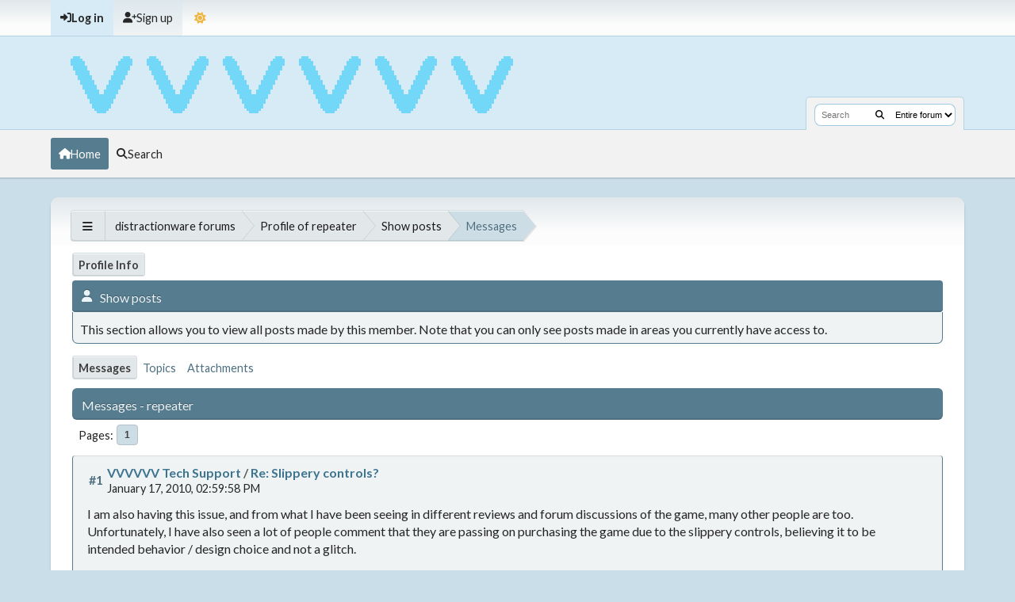

--- FILE ---
content_type: text/html; charset=UTF-8
request_url: https://distractionware.com/forum/index.php?action=profile;u=99;area=showposts
body_size: 4671
content:
<!DOCTYPE html>
<html lang="en-US" data-themecolor="default" data-colormode="light">
<head>
	<meta charset="UTF-8">
	<link rel="stylesheet" href="https://distractionware.com/forum/Themes/NameX_v1.0.5/css/minified_edd9cd14cfcfad43295ac7387926ce78.css?smf216_1751395768">
	<link rel="stylesheet" href="https://fonts.googleapis.com/css2?family=Lato:wght@300;400;700&display=swap">
	<link rel="stylesheet" href="https://cdnjs.cloudflare.com/ajax/libs/font-awesome/6.2.0/css/all.min.css">
	<style>
	img.avatar { max-width: 100px !important; max-height: 100px !important; }
	
	</style>
	<script>
		var smf_theme_url = "https://distractionware.com/forum/Themes/NameX_v1.0.5";
		var smf_default_theme_url = "https://distractionware.com/forum/Themes/default";
		var smf_images_url = "https://distractionware.com/forum/Themes/NameX_v1.0.5/images";
		var smf_smileys_url = "https://distractionware.com/forum/Smileys";
		var smf_smiley_sets = "default,classic,derek,aaron,akyhne,fugue,alienine";
		var smf_smiley_sets_default = "derek";
		var smf_avatars_url = "https://distractionware.com/forum/avatars";
		var smf_scripturl = "https://distractionware.com/forum/index.php?PHPSESSID=imdm61q3hilg0usl28a1g7gnf4&amp;";
		var smf_iso_case_folding = false;
		var smf_charset = "UTF-8";
		var smf_session_id = "13ab6e14b9f2f70d22d506cf8a65c0ec";
		var smf_session_var = "d68b09a582";
		var smf_member_id = 0;
		var ajax_notification_text = 'Loading...';
		var help_popup_heading_text = 'A little lost? Let me explain:';
		var banned_text = 'Sorry Guest, you are banned from using this forum!';
		var smf_txt_expand = 'Expand';
		var smf_txt_shrink = 'Shrink';
		var smf_collapseAlt = 'Hide';
		var smf_expandAlt = 'Show';
		var smf_quote_expand = false;
		var allow_xhjr_credentials = false;
		var smf_theme_id = 2;
		var smf_newsfader_time = 3000;
		var smf_darkmode = 'light';
	</script>
	<script src="https://ajax.googleapis.com/ajax/libs/jquery/3.6.3/jquery.min.js"></script>
	<script src="https://ajax.googleapis.com/ajax/libs/jqueryui/1.13.2/jquery-ui.min.js" defer></script>
	<script src="https://distractionware.com/forum/Themes/NameX_v1.0.5/scripts/minified_5f4e58613a92948ba289e3318c79c0e8.js?smf216_1751395768"></script>
	<script src="https://distractionware.com/forum/Themes/NameX_v1.0.5/scripts/minified_7dcd96ea9b203f7b9bb14cfa3f9ad2dc.js?smf216_1751395768" async defer></script>
	<script>
	var smf_you_sure ='Are you sure you want to do this?';
	</script>
	<title>Show posts - repeater</title>
	<meta name="viewport" content="width=device-width, initial-scale=1">
	<meta property="og:site_name" content="distractionware forums">
	<meta property="og:title" content="Show posts - repeater">
	<meta property="og:description" content="Show posts - repeater">
	<meta name="description" content="Show posts - repeater">
	<meta name="theme-color" content="#000000">
	<link rel="help" href="https://distractionware.com/forum/index.php?PHPSESSID=imdm61q3hilg0usl28a1g7gnf4&amp;action=help">
	<link rel="contents" href="https://distractionware.com/forum/index.php?PHPSESSID=imdm61q3hilg0usl28a1g7gnf4&amp;">
	<link rel="search" href="https://distractionware.com/forum/index.php?PHPSESSID=imdm61q3hilg0usl28a1g7gnf4&amp;action=search">
	<link rel="alternate" type="application/rss+xml" title="distractionware forums - RSS" href="https://distractionware.com/forum/index.php?PHPSESSID=imdm61q3hilg0usl28a1g7gnf4&amp;action=.xml;type=rss2">
	<link rel="alternate" type="application/atom+xml" title="distractionware forums - Atom" href="https://distractionware.com/forum/index.php?PHPSESSID=imdm61q3hilg0usl28a1g7gnf4&amp;action=.xml;type=atom">
</head>
<body id="chrome" class="action_profile">
	<div id="footerfix">
		<div id="top_section">
			<div class="inner_wrap">
	<ul id="top_info">
			<li class="button_login">
				<a href="https://distractionware.com/forum/index.php?PHPSESSID=imdm61q3hilg0usl28a1g7gnf4&amp;action=login" class="open" onclick="return reqOverlayDiv(this.href, 'Log in', 'login');">
					<span class="main_icons login"></span>
					<span class="textmenu">Log in</span>
				</a>
			</li>
			<li class="button_signup">
				<a href="https://distractionware.com/forum/index.php?PHPSESSID=imdm61q3hilg0usl28a1g7gnf4&amp;action=signup" class="">
					<span class="main_icons regcenter"></span>
					<span class="textmenu">Sign up</span>
				</a>
			</li>
		<li id="user_thememode">
			<a href="javascript:void(0);" class="theme-mode-toggle">
				<span></span>
			</a>
		</li>
		</ul>
			</div><!-- .inner_wrap -->
		</div><!-- #top_section -->
	<header>
		<div id="header">
			<h1 class="forumtitle">
				<a id="top" href="https://distractionware.com/forum/index.php?PHPSESSID=imdm61q3hilg0usl28a1g7gnf4&amp;">
					<img src="https://distractionware.com/forum/logo.png" alt="distractionware forums">
				</a>
			</h1>
			<form class="custom_search" action="https://distractionware.com/forum/index.php?PHPSESSID=imdm61q3hilg0usl28a1g7gnf4&amp;action=search2" method="post" accept-charset="UTF-8">
				<input type="search" name="search" value="" placeholder="Search">
				<button><i class="fas fa-search"></i></button>
				<select name="search_selection">
					<option value="all" selected>Entire forum </option>
				</select>
				<input type="hidden" name="advanced" value="0">
			</form>
		</div>
	</header>
	<nav id="main_nav">
		<div id="nav_wrapper">
			<a class="mobile_user_menu">
				<span class="menu_icon"></span>
				<span class="text_menu">Main Menu</span>
			</a>
			<div id="main_menu">
				<div id="mobile_user_menu" class="popup_container">
					<div class="popup_window description">
						<div class="popup_heading">Main Menu
							<a href="javascript:void(0);" class="main_icons hide_popup"></a>
						</div>
						<ul class="dropmenu menu_nav">
							<li class="button_home">
								<a class="active" href="https://distractionware.com/forum/index.php?PHPSESSID=imdm61q3hilg0usl28a1g7gnf4&amp;">
									<span class="main_icons home"></span><span class="textmenu">Home</span>
								</a>
							</li>
							<li class="button_search">
								<a href="https://distractionware.com/forum/index.php?PHPSESSID=imdm61q3hilg0usl28a1g7gnf4&amp;action=search">
									<span class="main_icons search"></span><span class="textmenu">Search</span>
								</a>
							</li>
						</ul>
					</div>
				</div>
			</div>
		</div>
	</nav><!-- .menu_nav -->
		<div id="wrapper">
			<div id="upper_section">
				<div id="inner_section">
				<div class="navigate_section">
					<ul>
						<li class="trigger">
							<a href="javascript:void(0);">
								<i class="fa fa-bars"></i>
							</a>
						</li>
						<li>
							<a href="https://distractionware.com/forum/index.php?PHPSESSID=imdm61q3hilg0usl28a1g7gnf4&amp;"><span>distractionware forums</span></a>
						</li>
						<li>
							<a href="https://distractionware.com/forum/index.php?PHPSESSID=imdm61q3hilg0usl28a1g7gnf4&amp;action=profile;u=99"><span>Profile of repeater</span></a>
						</li>
						<li>
							<a href="https://distractionware.com/forum/index.php?PHPSESSID=imdm61q3hilg0usl28a1g7gnf4&amp;action=profile;u=99;area=showposts"><span>Show posts</span></a>
						</li>
						<li class="last">
							<a href="https://distractionware.com/forum/index.php?PHPSESSID=imdm61q3hilg0usl28a1g7gnf4&amp;action=profile;u=99;area=showposts;sa=messages"><span>Messages</span></a>
						</li>
					</ul>
				</div><!-- .navigate_section -->
				</div><!-- #inner_section -->
			</div><!-- #upper_section -->
			<div id="content_section">
				<div id="main_content_section">
	<a class="mobile_generic_menu_1">
		<span class="menu_icon"></span>
		<span class="text_menu"> Menu</span>
	</a>
	<div id="genericmenu">
		<div id="mobile_generic_menu_1" class="popup_container">
			<div class="popup_window description">
				<div class="popup_heading">
					 Menu
					<a href="javascript:void(0);" class="main_icons hide_popup"></a>
				</div>
				
				<div class="generic_menu">
					<ul class="dropmenu dropdown_menu_1">
						<li class="subsections"><a class="active " href="https://distractionware.com/forum/index.php?PHPSESSID=imdm61q3hilg0usl28a1g7gnf4&amp;action=profile;area=summary;u=99">Profile Info</a>
							<ul>
								<li>
									<a class="profile_menu_icon administration" href="https://distractionware.com/forum/index.php?PHPSESSID=imdm61q3hilg0usl28a1g7gnf4&amp;action=profile;area=summary;u=99"><span class="main_icons administration"></span>Summary</a>
								</li>
								<li>
									<a class="profile_menu_icon stats" href="https://distractionware.com/forum/index.php?PHPSESSID=imdm61q3hilg0usl28a1g7gnf4&amp;action=profile;area=statistics;u=99"><span class="main_icons stats"></span>Show stats</a>
								</li>
								<li class="subsections">
									<a class="profile_menu_icon posts chosen " href="https://distractionware.com/forum/index.php?PHPSESSID=imdm61q3hilg0usl28a1g7gnf4&amp;action=profile;area=showposts;u=99"><span class="main_icons posts"></span>Show posts</a>
									<ul>
										<li>
											<a  href="https://distractionware.com/forum/index.php?PHPSESSID=imdm61q3hilg0usl28a1g7gnf4&amp;action=profile;area=showposts;sa=messages;u=99">Messages</a>
										</li>
										<li>
											<a  href="https://distractionware.com/forum/index.php?PHPSESSID=imdm61q3hilg0usl28a1g7gnf4&amp;action=profile;area=showposts;sa=topics;u=99">Topics</a>
										</li>
										<li>
											<a  href="https://distractionware.com/forum/index.php?PHPSESSID=imdm61q3hilg0usl28a1g7gnf4&amp;action=profile;area=showposts;sa=attach;u=99">Attachments</a>
										</li>
									</ul>
								</li>
							</ul>
						</li>
					</ul><!-- .dropmenu -->
				</div><!-- .generic_menu -->
			</div>
		</div>
	</div>
	<script>
		$( ".mobile_generic_menu_1" ).click(function() {
			$( "#mobile_generic_menu_1" ).show();
			});
		$( ".hide_popup" ).click(function() {
			$( "#mobile_generic_menu_1" ).hide();
		});
	</script>
				<div id="admin_content">
					<div class="cat_bar">
						<h3 class="catbg">
								<span class="main_icons profile_hd icon"></span>Show posts
						</h3>
					</div><!-- .cat_bar -->
					<p class="information">
						This section allows you to view all posts made by this member. Note that you can only see posts made in areas you currently have access to.
					</p>
					<a class="mobile_generic_menu_1_tabs">
						<span class="menu_icon"></span>
						<span class="text_menu">Show posts Menu</span>
					</a>
					<div id="adm_submenus">
						<div id="mobile_generic_menu_1_tabs" class="popup_container">
							<div class="popup_window description">
								<div class="popup_heading">
									Show posts Menu
									<a href="javascript:void(0);" class="main_icons hide_popup"></a>
								</div>
								<div class="generic_menu">
									<ul class="dropmenu dropdown_menu_1_tabs">
										<li>
											<a class="active" href="https://distractionware.com/forum/index.php?PHPSESSID=imdm61q3hilg0usl28a1g7gnf4&amp;action=profile;area=showposts;sa=messages;u=99">Messages</a>
										</li>
										<li>
											<a href="https://distractionware.com/forum/index.php?PHPSESSID=imdm61q3hilg0usl28a1g7gnf4&amp;action=profile;area=showposts;sa=topics;u=99">Topics</a>
										</li>
										<li>
											<a href="https://distractionware.com/forum/index.php?PHPSESSID=imdm61q3hilg0usl28a1g7gnf4&amp;action=profile;area=showposts;sa=attach;u=99">Attachments</a>
										</li>
									</ul>
								</div>
							</div>
						</div>
					</div><!-- #adm_submenus -->
					<script>
						$( ".mobile_generic_menu_1_tabs" ).click(function() {
							$( "#mobile_generic_menu_1_tabs" ).show();
							});
						$( ".hide_popup" ).click(function() {
							$( "#mobile_generic_menu_1_tabs" ).hide();
						});
					</script>
			<script>
				disableAutoComplete();
			</script>
			
		<div class="errorbox" style="display:none" id="profile_error">
		</div><!-- #profile_error -->
		<div class="cat_bar cat_bar_round">
			<h3 class="catbg">
				Messages - repeater
			</h3>
		</div>
		<div class="pagesection">
			<div class="pagelinks"><span class="pagination_container"><span class="pages">Pages</span><span class="current_page">1</span> </span></div>
		</div>
		<div class="windowbg">
			<div class="page_number floatright"> #1</div>
			<div class="topic_details">
				<h5>
					<strong><a href="https://distractionware.com/forum/index.php?PHPSESSID=imdm61q3hilg0usl28a1g7gnf4&amp;board=4.0">VVVVVV Tech Support</a> / <a href="https://distractionware.com/forum/index.php?PHPSESSID=imdm61q3hilg0usl28a1g7gnf4&amp;topic=47.msg526#msg526">Re: Slippery controls?</a></strong>
				</h5>
				<span class="smalltext">January 17, 2010, 02:59:58 PM</span>
			</div>
			<div class="post">
				<div class="inner">
					I am also having this issue, and from what I have been seeing in different reviews and forum discussions of the game, many other people are too.&nbsp; Unfortunately, I have also seen a lot of people comment that they are passing on purchasing the game due to the slippery controls, believing it to be intended behavior / design choice and not a glitch.<br /><br />It happens to me at random on all the machines in my house, but here are the details of the two machines I play the most on since they are different enough hardware-wise to possibly help you rule out some stuff out.<br /><br />LAPTOP:<br /><br />OS: WinXP SP3<br />CPU: Intel Core 2 Duo 2.0GHz<br />RAM: 4GB<br />GPU: Intel Mobile 965 Express<br />Flash: 10,0,42,34<br /><br />DESKTOP:<br /><br />OS: WinXP SP3<br />CPU: AMD Athlon 3500+ 2.22Ghz<br />RAM: 1GB<br />GPU: NVIDIA GeForce 7300 GS<br />Flash: 10,0,42,34<br /><br />DESCRIPTION OF ISSUE:<br /><br />I can replicate the issue in all three versions of the game (browser-based demo, standalone exe demo, standalone exe full game).<br /><br />The controls are lightly slipperly at all times, which I can best describe as watching the player slide a few pixels after letting off a directional key (slightly more slippery than say, Mega Man).&nbsp; This may be as intended and doesn't impact gameplay at all, I can compensate for this by quickly pressing the opposite directional key if needed.<br /><br />The big slips seem to happen after I have been holding a directional key for a second or more, usually during a long jump.&nbsp; Once I land on a platform and let off the direction key, the player continues to slides for about 1-2 times his own width.&nbsp; These slips I have not been unable to compensate for, and are pretty much guaranteed instant death in most parts of the game.<br /><br />As you can imagine, this is pretty maddening on some of the more unforgiving levels.&nbsp; A few parts of the game I just had to repeat nearly a hundred times until I made it through without the slip glitch happening, like &quot;Do As I Say...&quot; and some of the later sections with short platforms.<br /><br />I still had a great time in my first run-through of the game though, thank you for your amazing work here!&nbsp; I am gonna hold off on the time trials and the last two trinkets until this is fixed though, I just don't have the skills to pull those off with all the ice-level style slippage - or at least that is my excuse for now. <img src="https://distractionware.com/forum/Smileys/derek/wink.gif" alt=";&#41;" title="Wink" class="smiley"><br /><br />Please let me know if there is any more information I can provide or anything I can do to help!
				</div>
			</div><!-- .post -->
		</div><!-- .windowbg -->
		<div class="pagesection">
			<div class="pagelinks"><span class="pagination_container"><span class="pages">Pages</span><span class="current_page">1</span> </span></div>
		</div>
				</div><!-- #admin_content -->
				</div><!-- #main_content_section -->
			</div><!-- #content_section -->
		</div><!-- #wrapper -->
	</div><!-- #footerfix -->
	<footer>
		<div class="inner_wrap">
			<div class="footer_links">
				<ul class="copyright">
					<li>Theme by <a href="https://smftricks.com">SMF Tricks</a></li><li class="smf_copyright"> <a href="https://distractionware.com/forum/index.php?PHPSESSID=imdm61q3hilg0usl28a1g7gnf4&amp;action=credits" title="License" target="_blank" rel="noopener">SMF 2.1.6 &copy; 2025</a>, <a href="https://www.simplemachines.org" title="Simple Machines" target="_blank" rel="noopener">Simple Machines</a></li>
				</ul>
				<div class="footer-other">
					
	<div class="social_icons">
	</div>
					<a href="https://distractionware.com/forum/index.php?PHPSESSID=imdm61q3hilg0usl28a1g7gnf4&amp;">distractionware forums &copy; 2026</a>
					<span class="help-links">
						<a href="https://distractionware.com/forum/index.php?PHPSESSID=imdm61q3hilg0usl28a1g7gnf4&amp;action=help">Help</a>
						<a href="https://distractionware.com/forum/index.php?PHPSESSID=imdm61q3hilg0usl28a1g7gnf4&amp;action=agreement">Terms and Rules</a>
						<a href="#top_section">Go Up <i class="fa fa-arrow-up"></i></a>
					</span>
				</div>
			</div>
		</div>
	</footer>
<script>
window.addEventListener("DOMContentLoaded", function() {
	function triggerCron()
	{
		$.get('https://distractionware.com/forum' + "/cron.php?ts=1769060070");
	}
	window.setTimeout(triggerCron, 1);
});
</script>
</body>
</html>